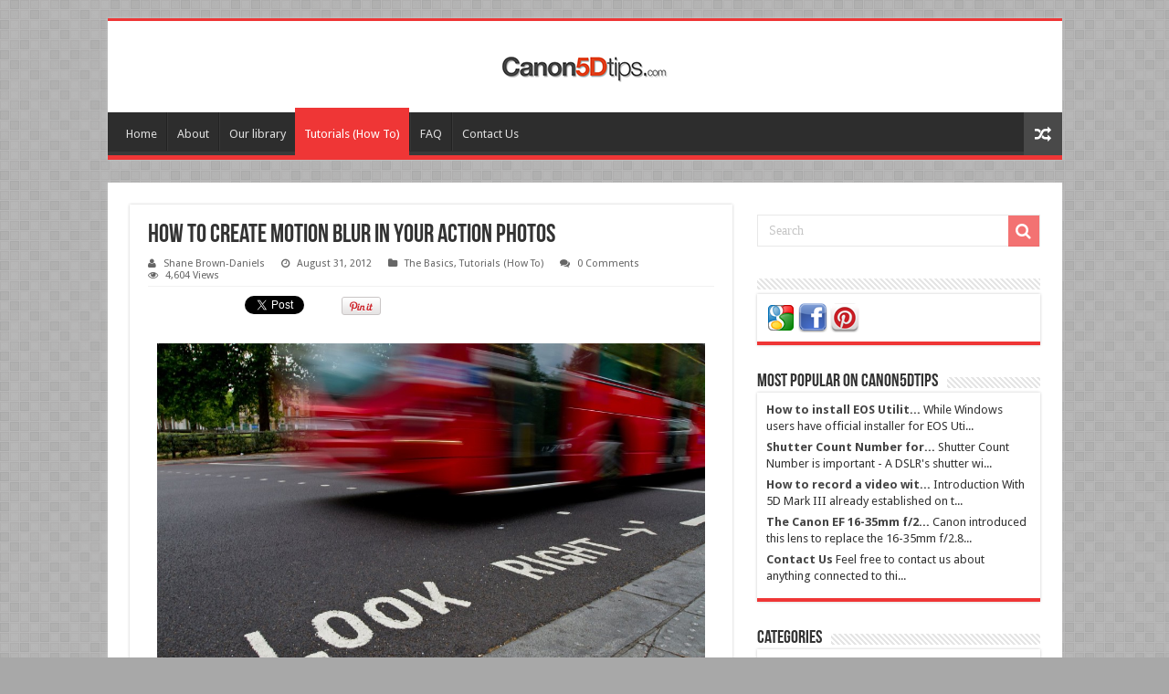

--- FILE ---
content_type: text/html; charset=utf-8
request_url: https://canon5dtips.com/the-basics/how-to-create-motion-blur-in-your-action-photos/
body_size: 20769
content:
<!DOCTYPE html><html lang="en-US" prefix="og: http://ogp.me/ns#" prefix="og: http://ogp.me/ns#"><head><meta charset="UTF-8"/>
<script>var __ezHttpConsent={setByCat:function(src,tagType,attributes,category,force,customSetScriptFn=null){var setScript=function(){if(force||window.ezTcfConsent[category]){if(typeof customSetScriptFn==='function'){customSetScriptFn();}else{var scriptElement=document.createElement(tagType);scriptElement.src=src;attributes.forEach(function(attr){for(var key in attr){if(attr.hasOwnProperty(key)){scriptElement.setAttribute(key,attr[key]);}}});var firstScript=document.getElementsByTagName(tagType)[0];firstScript.parentNode.insertBefore(scriptElement,firstScript);}}};if(force||(window.ezTcfConsent&&window.ezTcfConsent.loaded)){setScript();}else if(typeof getEzConsentData==="function"){getEzConsentData().then(function(ezTcfConsent){if(ezTcfConsent&&ezTcfConsent.loaded){setScript();}else{console.error("cannot get ez consent data");force=true;setScript();}});}else{force=true;setScript();console.error("getEzConsentData is not a function");}},};</script>
<script>var ezTcfConsent=window.ezTcfConsent?window.ezTcfConsent:{loaded:false,store_info:false,develop_and_improve_services:false,measure_ad_performance:false,measure_content_performance:false,select_basic_ads:false,create_ad_profile:false,select_personalized_ads:false,create_content_profile:false,select_personalized_content:false,understand_audiences:false,use_limited_data_to_select_content:false,};function getEzConsentData(){return new Promise(function(resolve){document.addEventListener("ezConsentEvent",function(event){var ezTcfConsent=event.detail.ezTcfConsent;resolve(ezTcfConsent);});});}</script>
<script>if(typeof _setEzCookies!=='function'){function _setEzCookies(ezConsentData){var cookies=window.ezCookieQueue;for(var i=0;i<cookies.length;i++){var cookie=cookies[i];if(ezConsentData&&ezConsentData.loaded&&ezConsentData[cookie.tcfCategory]){document.cookie=cookie.name+"="+cookie.value;}}}}
window.ezCookieQueue=window.ezCookieQueue||[];if(typeof addEzCookies!=='function'){function addEzCookies(arr){window.ezCookieQueue=[...window.ezCookieQueue,...arr];}}
addEzCookies([]);if(window.ezTcfConsent&&window.ezTcfConsent.loaded){_setEzCookies(window.ezTcfConsent);}else if(typeof getEzConsentData==="function"){getEzConsentData().then(function(ezTcfConsent){if(ezTcfConsent&&ezTcfConsent.loaded){_setEzCookies(window.ezTcfConsent);}else{console.error("cannot get ez consent data");_setEzCookies(window.ezTcfConsent);}});}else{console.error("getEzConsentData is not a function");_setEzCookies(window.ezTcfConsent);}</script>
<script data-ezscrex='false' data-cfasync='false' data-pagespeed-no-defer>var __ez=__ez||{};__ez.stms=Date.now();__ez.evt={};__ez.script={};__ez.ck=__ez.ck||{};__ez.template={};__ez.template.isOrig=true;__ez.queue=__ez.queue||function(){var e=0,i=0,t=[],n=!1,o=[],r=[],s=!0,a=function(e,i,n,o,r,s,a){var l=arguments.length>7&&void 0!==arguments[7]?arguments[7]:window,d=this;this.name=e,this.funcName=i,this.parameters=null===n?null:w(n)?n:[n],this.isBlock=o,this.blockedBy=r,this.deleteWhenComplete=s,this.isError=!1,this.isComplete=!1,this.isInitialized=!1,this.proceedIfError=a,this.fWindow=l,this.isTimeDelay=!1,this.process=function(){f("... func = "+e),d.isInitialized=!0,d.isComplete=!0,f("... func.apply: "+e);var i=d.funcName.split("."),n=null,o=this.fWindow||window;i.length>3||(n=3===i.length?o[i[0]][i[1]][i[2]]:2===i.length?o[i[0]][i[1]]:o[d.funcName]),null!=n&&n.apply(null,this.parameters),!0===d.deleteWhenComplete&&delete t[e],!0===d.isBlock&&(f("----- F'D: "+d.name),m())}},l=function(e,i,t,n,o,r,s){var a=arguments.length>7&&void 0!==arguments[7]?arguments[7]:window,l=this;this.name=e,this.path=i,this.async=o,this.defer=r,this.isBlock=t,this.blockedBy=n,this.isInitialized=!1,this.isError=!1,this.isComplete=!1,this.proceedIfError=s,this.fWindow=a,this.isTimeDelay=!1,this.isPath=function(e){return"/"===e[0]&&"/"!==e[1]},this.getSrc=function(e){return void 0!==window.__ezScriptHost&&this.isPath(e)&&"banger.js"!==this.name?window.__ezScriptHost+e:e},this.process=function(){l.isInitialized=!0,f("... file = "+e);var i=this.fWindow?this.fWindow.document:document,t=i.createElement("script");t.src=this.getSrc(this.path),!0===o?t.async=!0:!0===r&&(t.defer=!0),t.onerror=function(){var e={url:window.location.href,name:l.name,path:l.path,user_agent:window.navigator.userAgent};"undefined"!=typeof _ezaq&&(e.pageview_id=_ezaq.page_view_id);var i=encodeURIComponent(JSON.stringify(e)),t=new XMLHttpRequest;t.open("GET","//g.ezoic.net/ezqlog?d="+i,!0),t.send(),f("----- ERR'D: "+l.name),l.isError=!0,!0===l.isBlock&&m()},t.onreadystatechange=t.onload=function(){var e=t.readyState;f("----- F'D: "+l.name),e&&!/loaded|complete/.test(e)||(l.isComplete=!0,!0===l.isBlock&&m())},i.getElementsByTagName("head")[0].appendChild(t)}},d=function(e,i){this.name=e,this.path="",this.async=!1,this.defer=!1,this.isBlock=!1,this.blockedBy=[],this.isInitialized=!0,this.isError=!1,this.isComplete=i,this.proceedIfError=!1,this.isTimeDelay=!1,this.process=function(){}};function c(e,i,n,s,a,d,c,u,f){var m=new l(e,i,n,s,a,d,c,f);!0===u?o[e]=m:r[e]=m,t[e]=m,h(m)}function h(e){!0!==u(e)&&0!=s&&e.process()}function u(e){if(!0===e.isTimeDelay&&!1===n)return f(e.name+" blocked = TIME DELAY!"),!0;if(w(e.blockedBy))for(var i=0;i<e.blockedBy.length;i++){var o=e.blockedBy[i];if(!1===t.hasOwnProperty(o))return f(e.name+" blocked = "+o),!0;if(!0===e.proceedIfError&&!0===t[o].isError)return!1;if(!1===t[o].isComplete)return f(e.name+" blocked = "+o),!0}return!1}function f(e){var i=window.location.href,t=new RegExp("[?&]ezq=([^&#]*)","i").exec(i);"1"===(t?t[1]:null)&&console.debug(e)}function m(){++e>200||(f("let's go"),p(o),p(r))}function p(e){for(var i in e)if(!1!==e.hasOwnProperty(i)){var t=e[i];!0===t.isComplete||u(t)||!0===t.isInitialized||!0===t.isError?!0===t.isError?f(t.name+": error"):!0===t.isComplete?f(t.name+": complete already"):!0===t.isInitialized&&f(t.name+": initialized already"):t.process()}}function w(e){return"[object Array]"==Object.prototype.toString.call(e)}return window.addEventListener("load",(function(){setTimeout((function(){n=!0,f("TDELAY -----"),m()}),5e3)}),!1),{addFile:c,addFileOnce:function(e,i,n,o,r,s,a,l,d){t[e]||c(e,i,n,o,r,s,a,l,d)},addDelayFile:function(e,i){var n=new l(e,i,!1,[],!1,!1,!0);n.isTimeDelay=!0,f(e+" ...  FILE! TDELAY"),r[e]=n,t[e]=n,h(n)},addFunc:function(e,n,s,l,d,c,u,f,m,p){!0===c&&(e=e+"_"+i++);var w=new a(e,n,s,l,d,u,f,p);!0===m?o[e]=w:r[e]=w,t[e]=w,h(w)},addDelayFunc:function(e,i,n){var o=new a(e,i,n,!1,[],!0,!0);o.isTimeDelay=!0,f(e+" ...  FUNCTION! TDELAY"),r[e]=o,t[e]=o,h(o)},items:t,processAll:m,setallowLoad:function(e){s=e},markLoaded:function(e){if(e&&0!==e.length){if(e in t){var i=t[e];!0===i.isComplete?f(i.name+" "+e+": error loaded duplicate"):(i.isComplete=!0,i.isInitialized=!0)}else t[e]=new d(e,!0);f("markLoaded dummyfile: "+t[e].name)}},logWhatsBlocked:function(){for(var e in t)!1!==t.hasOwnProperty(e)&&u(t[e])}}}();__ez.evt.add=function(e,t,n){e.addEventListener?e.addEventListener(t,n,!1):e.attachEvent?e.attachEvent("on"+t,n):e["on"+t]=n()},__ez.evt.remove=function(e,t,n){e.removeEventListener?e.removeEventListener(t,n,!1):e.detachEvent?e.detachEvent("on"+t,n):delete e["on"+t]};__ez.script.add=function(e){var t=document.createElement("script");t.src=e,t.async=!0,t.type="text/javascript",document.getElementsByTagName("head")[0].appendChild(t)};__ez.dot=__ez.dot||{};__ez.queue.addFileOnce('/detroitchicago/boise.js', '//go.ezodn.com/detroitchicago/boise.js?gcb=195-9&cb=5', true, [], true, false, true, false);__ez.queue.addFileOnce('/parsonsmaize/abilene.js', '//go.ezodn.com/parsonsmaize/abilene.js?gcb=195-9&cb=e80eca0cdb', true, [], true, false, true, false);__ez.queue.addFileOnce('/parsonsmaize/mulvane.js', '//go.ezodn.com/parsonsmaize/mulvane.js?gcb=195-9&cb=e75e48eec0', true, ['/parsonsmaize/abilene.js'], true, false, true, false);__ez.queue.addFileOnce('/detroitchicago/birmingham.js', '//go.ezodn.com/detroitchicago/birmingham.js?gcb=195-9&cb=539c47377c', true, ['/parsonsmaize/abilene.js'], true, false, true, false);</script>
<script data-ezscrex="false" type="text/javascript" data-cfasync="false">window._ezaq = Object.assign({"ad_cache_level":0,"adpicker_placement_cnt":0,"ai_placeholder_cache_level":0,"ai_placeholder_placement_cnt":-1,"article_category":"The Basics","author":"shutterwords","domain":"canon5dtips.com","domain_id":6090,"ezcache_level":0,"ezcache_skip_code":0,"has_bad_image":0,"has_bad_words":0,"is_sitespeed":0,"lt_cache_level":0,"publish_date":"2012-08-30","response_size":68603,"response_size_orig":62784,"response_time_orig":0,"template_id":120,"url":"https://canon5dtips.com/the-basics/how-to-create-motion-blur-in-your-action-photos/","word_count":0,"worst_bad_word_level":0}, typeof window._ezaq !== "undefined" ? window._ezaq : {});__ez.queue.markLoaded('ezaqBaseReady');</script>
<script type='text/javascript' data-ezscrex='false' data-cfasync='false'>
window.ezAnalyticsStatic = true;
window._ez_send_requests_through_ezoic = true;window.ezWp = true;
function analyticsAddScript(script) {
	var ezDynamic = document.createElement('script');
	ezDynamic.type = 'text/javascript';
	ezDynamic.innerHTML = script;
	document.head.appendChild(ezDynamic);
}
function getCookiesWithPrefix() {
    var allCookies = document.cookie.split(';');
    var cookiesWithPrefix = {};

    for (var i = 0; i < allCookies.length; i++) {
        var cookie = allCookies[i].trim();

        for (var j = 0; j < arguments.length; j++) {
            var prefix = arguments[j];
            if (cookie.indexOf(prefix) === 0) {
                var cookieParts = cookie.split('=');
                var cookieName = cookieParts[0];
                var cookieValue = cookieParts.slice(1).join('=');
                cookiesWithPrefix[cookieName] = decodeURIComponent(cookieValue);
                break; // Once matched, no need to check other prefixes
            }
        }
    }

    return cookiesWithPrefix;
}
function productAnalytics() {
	var d = {"dhh":"//go.ezodn.com","pr":[6],"omd5":"dfc4e2a4f29eaeb1fafea0dfb98240d6","nar":"risk score"};
	d.u = _ezaq.url;
	d.p = _ezaq.page_view_id;
	d.v = _ezaq.visit_uuid;
	d.ab = _ezaq.ab_test_id;
	d.e = JSON.stringify(_ezaq);
	d.ref = document.referrer;
	d.c = getCookiesWithPrefix('active_template', 'ez', 'lp_');
	if(typeof ez_utmParams !== 'undefined') {
		d.utm = ez_utmParams;
	}

	var dataText = JSON.stringify(d);
	var xhr = new XMLHttpRequest();
	xhr.open('POST','//g.ezoic.net/ezais/analytics?cb=1', true);
	xhr.onload = function () {
		if (xhr.status!=200) {
            return;
		}

        if(document.readyState !== 'loading') {
            analyticsAddScript(xhr.response);
            return;
        }

        var eventFunc = function() {
            if(document.readyState === 'loading') {
                return;
            }
            document.removeEventListener('readystatechange', eventFunc, false);
            analyticsAddScript(xhr.response);
        };

        document.addEventListener('readystatechange', eventFunc, false);
	};
	xhr.setRequestHeader('Content-Type','text/plain');
	xhr.send(dataText);
}
__ez.queue.addFunc("productAnalytics", "productAnalytics", null, true, ['ezaqBaseReady'], false, false, false, true);
</script><base href="https://canon5dtips.com/the-basics/how-to-create-motion-blur-in-your-action-photos/"/>

<link rel="profile" href="https://gmpg.org/xfn/11" />
<link rel="pingback" href="https://canon5dtips.com/xmlrpc.php"/>
<title>How to create motion blur in your action photos - Canon5Dtips</title>
<meta property="og:title" content="How to create motion blur in your action photos"/>
<meta property="og:type" content="article"/>
<meta property="og:description" content="

Taking action photos can be exciting and can get your adrenaline pumping even when there is the ..."/>
<meta property="og:url" content="https://canon5dtips.com/the-basics/how-to-create-motion-blur-in-your-action-photos/"/>
<meta property="og:site_name" content="Canon5Dtips"/>

<!-- This site is optimized with the Yoast SEO plugin v6.3 - https://yoast.com/wordpress/plugins/seo/ -->
<link rel="canonical" href="https://canon5dtips.com/the-basics/how-to-create-motion-blur-in-your-action-photos/"/>
<meta property="og:locale" content="en_US"/>
<meta property="og:type" content="article"/>
<meta property="og:title" content="How to create motion blur in your action photos - Canon5Dtips"/>
<meta property="og:description" content="Taking action photos can be exciting and can get your adrenaline pumping even when there is the element of danger for you as a photographer. Not something that’s recommended – stay out of harm’s way! But nothing beats the thrill of capturing the moment of a Batter hitting a ball, a soccer player performing a ..."/>
<meta property="og:url" content="https://canon5dtips.com/the-basics/how-to-create-motion-blur-in-your-action-photos/"/>
<meta property="og:site_name" content="Canon5Dtips"/>
<meta property="article:author" content="shutterwords"/>
<meta property="article:tag" content="action photos"/>
<meta property="article:tag" content="motion blur"/>
<meta property="article:tag" content="panning"/>
<meta property="article:section" content="The Basics"/>
<meta property="article:published_time" content="2012-08-31T04:18:26+00:00"/>
<meta property="article:modified_time" content="2015-08-07T17:42:25+00:00"/>
<meta property="og:updated_time" content="2015-08-07T17:42:25+00:00"/>
<meta property="og:image" content="http://canon5dtips.com/wp-content/uploads/2012/08/IMG_21211.jpg"/>
<meta property="og:image" content="http://www.canon5dtips.com/wp-content/uploads/2012/08/IL-0620.jpg"/>
<meta property="og:image" content="http://www.canon5dtips.com/wp-content/uploads/2012/08/IMG_2122.jpg"/>
<meta property="og:image" content="http://www.canon5dtips.com/wp-content/uploads/2012/08/IMG_2121.jpg"/>
<script type="application/ld+json">{"@context":"http:\/\/schema.org","@type":"WebSite","@id":"#website","url":"https:\/\/canon5dtips.com\/","name":"Canon5Dtips","potentialAction":{"@type":"SearchAction","target":"https:\/\/canon5dtips.com\/?s={search_term_string}","query-input":"required name=search_term_string"}}</script>
<!-- / Yoast SEO plugin. -->

<link rel="dns-prefetch" href="//s0.wp.com"/>
<link rel="dns-prefetch" href="//secure.gravatar.com"/>
<link rel="dns-prefetch" href="//fonts.googleapis.com"/>
<link rel="dns-prefetch" href="//s.w.org"/>
<!-- This site uses the Google Analytics by MonsterInsights plugin v6.2.8 - Using Analytics tracking - https://www.monsterinsights.com/ -->
<script type="text/javascript" data-cfasync="false">
		var disableStr = 'ga-disable-UA-2269160-6';

	/* Function to detect opted out users */
	function __gaTrackerIsOptedOut() {
		return document.cookie.indexOf(disableStr + '=true') > -1;
	}

	/* Disable tracking if the opt-out cookie exists. */
	if ( __gaTrackerIsOptedOut() ) {
		window[disableStr] = true;
	}

	/* Opt-out function */
	function __gaTrackerOptout() {
	  document.cookie = disableStr + '=true; expires=Thu, 31 Dec 2099 23:59:59 UTC; path=/';
	  window[disableStr] = true;
	}
		(function(i,s,o,g,r,a,m){i['GoogleAnalyticsObject']=r;i[r]=i[r]||function(){
		(i[r].q=i[r].q||[]).push(arguments)},i[r].l=1*new Date();a=s.createElement(o),
		m=s.getElementsByTagName(o)[0];a.async=1;a.src=g;m.parentNode.insertBefore(a,m)
	})(window,document,'script','//www.google-analytics.com/analytics.js','__gaTracker');

	__gaTracker('create', 'UA-2269160-6', 'auto');
	__gaTracker('set', 'forceSSL', true);
	__gaTracker('send','pageview');
</script>
<!-- / Google Analytics by MonsterInsights -->
		<script type="text/javascript">
			window._wpemojiSettings = {"baseUrl":"https:\/\/s.w.org\/images\/core\/emoji\/11\/72x72\/","ext":".png","svgUrl":"https:\/\/s.w.org\/images\/core\/emoji\/11\/svg\/","svgExt":".svg","source":{"concatemoji":"https:\/\/canon5dtips.com\/wp-includes\/js\/wp-emoji-release.min.js"}};
			!function(e,a,t){var n,r,o,i=a.createElement("canvas"),p=i.getContext&&i.getContext("2d");function s(e,t){var a=String.fromCharCode;p.clearRect(0,0,i.width,i.height),p.fillText(a.apply(this,e),0,0);e=i.toDataURL();return p.clearRect(0,0,i.width,i.height),p.fillText(a.apply(this,t),0,0),e===i.toDataURL()}function c(e){var t=a.createElement("script");t.src=e,t.defer=t.type="text/javascript",a.getElementsByTagName("head")[0].appendChild(t)}for(o=Array("flag","emoji"),t.supports={everything:!0,everythingExceptFlag:!0},r=0;r<o.length;r++)t.supports[o[r]]=function(e){if(!p||!p.fillText)return!1;switch(p.textBaseline="top",p.font="600 32px Arial",e){case"flag":return s([55356,56826,55356,56819],[55356,56826,8203,55356,56819])?!1:!s([55356,57332,56128,56423,56128,56418,56128,56421,56128,56430,56128,56423,56128,56447],[55356,57332,8203,56128,56423,8203,56128,56418,8203,56128,56421,8203,56128,56430,8203,56128,56423,8203,56128,56447]);case"emoji":return!s([55358,56760,9792,65039],[55358,56760,8203,9792,65039])}return!1}(o[r]),t.supports.everything=t.supports.everything&&t.supports[o[r]],"flag"!==o[r]&&(t.supports.everythingExceptFlag=t.supports.everythingExceptFlag&&t.supports[o[r]]);t.supports.everythingExceptFlag=t.supports.everythingExceptFlag&&!t.supports.flag,t.DOMReady=!1,t.readyCallback=function(){t.DOMReady=!0},t.supports.everything||(n=function(){t.readyCallback()},a.addEventListener?(a.addEventListener("DOMContentLoaded",n,!1),e.addEventListener("load",n,!1)):(e.attachEvent("onload",n),a.attachEvent("onreadystatechange",function(){"complete"===a.readyState&&t.readyCallback()})),(n=t.source||{}).concatemoji?c(n.concatemoji):n.wpemoji&&n.twemoji&&(c(n.twemoji),c(n.wpemoji)))}(window,document,window._wpemojiSettings);
		</script>
		<style type="text/css">
img.wp-smiley,
img.emoji {
	display: inline !important;
	border: none !important;
	box-shadow: none !important;
	height: 1em !important;
	width: 1em !important;
	margin: 0 .07em !important;
	vertical-align: -0.1em !important;
	background: none !important;
	padding: 0 !important;
}
</style>
<link rel="stylesheet" id="colorbox-theme3-css" href="https://canon5dtips.com/wp-content/plugins/jquery-colorbox/themes/theme3/colorbox.css" type="text/css" media="screen"/>
<link rel="stylesheet" id="bk-loupe-plugin-css-css" href="https://canon5dtips.com/wp-content/plugins/bk-loupe/css/loupe.css" type="text/css" media="all"/>
<link rel="stylesheet" id="taqyeem-style-css" href="https://canon5dtips.com/wp-content/plugins/taqyeem/style.css" type="text/css" media="all"/>
<link rel="stylesheet" id="contact-form-7-css" href="https://canon5dtips.com/wp-content/plugins/contact-form-7/includes/css/styles.css" type="text/css" media="all"/>
<link rel="stylesheet" id="prlipro-post-css" href="https://canon5dtips.com/wp-content/plugins/prety-link/pro/css/prlipro-post.css" type="text/css" media="all"/>
<link rel="stylesheet" id="taqyeem-buttons-style-css" href="https://canon5dtips.com/wp-content/plugins/taqyeem-buttons/assets/style.css" type="text/css" media="all"/>
<link rel="stylesheet" id="wordpress-popular-posts-css-css" href="https://canon5dtips.com/wp-content/plugins/wordpress-popular-posts/public/css/wpp.css" type="text/css" media="all"/>
<link rel="stylesheet" id="tie-style-css" href="https://canon5dtips.com/wp-content/themes/sahifa2015/style.css" type="text/css" media="all"/>
<link rel="stylesheet" id="tie-ilightbox-skin-css" href="https://canon5dtips.com/wp-content/themes/sahifa2015/css/ilightbox/dark-skin/skin.css" type="text/css" media="all"/>
<link rel="stylesheet" id="Droid+Sans-css" href="https://fonts.googleapis.com/css?family=Droid+Sans%3Aregular%2C700&amp;subset=latin%2Clatin-ext" type="text/css" media="all"/>
<link rel="stylesheet" id="jetpack_css-css" href="https://canon5dtips.com/wp-content/plugins/jetpack/css/jetpack.css" type="text/css" media="all"/>
<script>if (document.location.protocol != "https:") {document.location = document.URL.replace(/^http:/i, "https:");}</script><script type="text/javascript" src="https://canon5dtips.com/wp-includes/js/jquery/jquery.js"></script>
<script type="text/javascript" src="https://canon5dtips.com/wp-includes/js/jquery/jquery-migrate.min.js"></script>
<script type="text/javascript">
/* <![CDATA[ */
var jQueryColorboxSettingsArray = {"jQueryColorboxVersion":"4.6.2","colorboxInline":"false","colorboxIframe":"false","colorboxGroupId":"","colorboxTitle":"","colorboxWidth":"false","colorboxHeight":"false","colorboxMaxWidth":"false","colorboxMaxHeight":"false","colorboxSlideshow":"false","colorboxSlideshowAuto":"false","colorboxScalePhotos":"true","colorboxPreloading":"true","colorboxOverlayClose":"true","colorboxLoop":"true","colorboxEscKey":"true","colorboxArrowKey":"true","colorboxScrolling":"true","colorboxOpacity":"0.85","colorboxTransition":"fade","colorboxSpeed":"350","colorboxSlideshowSpeed":"3000","colorboxClose":"close","colorboxNext":"next","colorboxPrevious":"previous","colorboxSlideshowStart":"start slideshow","colorboxSlideshowStop":"stop slideshow","colorboxCurrent":"{current} of {total} images","colorboxXhrError":"This content failed to load.","colorboxImgError":"This image failed to load.","colorboxImageMaxWidth":"95%","colorboxImageMaxHeight":"95%","colorboxImageHeight":"false","colorboxImageWidth":"false","colorboxLinkHeight":"false","colorboxLinkWidth":"false","colorboxInitialHeight":"100","colorboxInitialWidth":"300","autoColorboxJavaScript":"","autoHideFlash":"","autoColorbox":"true","autoColorboxGalleries":"","addZoomOverlay":"","useGoogleJQuery":"","colorboxAddClassToLinks":""};
/* ]]> */
</script>
<script type="text/javascript" src="https://canon5dtips.com/wp-content/plugins/jquery-colorbox/js/jquery.colorbox-min.js"></script>
<script type="text/javascript" src="https://canon5dtips.com/wp-content/plugins/jquery-colorbox/js/jquery-colorbox-wrapper-min.js"></script>
<script type="text/javascript" src="https://canon5dtips.com/wp-content/plugins/taqyeem/js/tie.js"></script>
<script type="text/javascript">
/* <![CDATA[ */
var monsterinsights_frontend = {"js_events_tracking":"true","is_debug_mode":"false","download_extensions":"doc,exe,js,pdf,ppt,tgz,zip,xls","inbound_paths":"","home_url":"https:\/\/canon5dtips.com","track_download_as":"event","internal_label":"int","hash_tracking":"false"};
/* ]]> */
</script>
<script type="text/javascript" src="https://canon5dtips.com/wp-content/plugins/google-analytics-for-wordpress/assets/js/frontend.min.js"></script>
<script type="text/javascript">
/* <![CDATA[ */
var wpp_params = {"sampling_active":"","sampling_rate":"100","ajax_url":"https:\/\/canon5dtips.com\/wp-admin\/admin-ajax.php","action":"update_views_ajax","ID":"7206","token":"b285fe2677"};
/* ]]> */
</script>
<script type="text/javascript" src="https://canon5dtips.com/wp-content/plugins/wordpress-popular-posts/public/js/wpp.js"></script>
<script type="text/javascript">
/* <![CDATA[ */
var tieViewsCacheL10n = {"admin_ajax_url":"https:\/\/canon5dtips.com\/wp-admin\/admin-ajax.php","post_id":"7206"};
/* ]]> */
</script>
<script type="text/javascript" src="https://canon5dtips.com/wp-content/themes/sahifa2015/js/postviews-cache.js"></script>
<link rel="https://api.w.org/" href="https://canon5dtips.com/wp-json/"/>
<link rel="alternate" type="application/json+oembed" href="https://canon5dtips.com/wp-json/oembed/1.0/embed?url=https%3A%2F%2Fcanon5dtips.com%2Fthe-basics%2Fhow-to-create-motion-blur-in-your-action-photos%2F"/>
<link rel="alternate" type="text/xml+oembed" href="https://canon5dtips.com/wp-json/oembed/1.0/embed?url=https%3A%2F%2Fcanon5dtips.com%2Fthe-basics%2Fhow-to-create-motion-blur-in-your-action-photos%2F&amp;format=xml"/>
      <link rel="shorturl" href="https://canon5dtips.com/dz78"/>
    <script type="text/javascript">
/* <![CDATA[ */
var taqyeem = {"ajaxurl":"https://canon5dtips.com/wp-admin/admin-ajax.php" , "your_rating":"Your Rating:"};
/* ]]> */
</script>
<style type="text/css" media="screen"> 

</style> 
<style>a.pmlc-linked-keyword{}</style>

<link rel="dns-prefetch" href="//v0.wordpress.com"/>
<link rel="shortcut icon" href="https://www.canon5dtips.com/wp-content/uploads/2014/01/favicon1.ico" title="Favicon" />	
<!--[if IE]>
<script type="text/javascript">jQuery(document).ready(function (){ jQuery(".menu-item").has("ul").children("a").attr("aria-haspopup", "true");});</script>
<![endif]-->	
<!--[if lt IE 9]>
<script src="https://canon5dtips.com/wp-content/themes/sahifa2015/js/html5.js"></script>
<script src="https://canon5dtips.com/wp-content/themes/sahifa2015/js/selectivizr-min.js"></script>
<![endif]-->
<!--[if IE 9]>
<link rel="stylesheet" type="text/css" media="all" href="https://canon5dtips.com/wp-content/themes/sahifa2015/css/ie9.css" />
<![endif]-->
<!--[if IE 8]>
<link rel="stylesheet" type="text/css" media="all" href="https://canon5dtips.com/wp-content/themes/sahifa2015/css/ie8.css" />
<![endif]-->
<!--[if IE 7]>
<link rel="stylesheet" type="text/css" media="all" href="https://canon5dtips.com/wp-content/themes/sahifa2015/css/ie7.css" />
<![endif]-->


<meta name="viewport" content="width=device-width, initial-scale=1.0"/>
<link rel="apple-touch-icon-precomposed" sizes="144x144" href="https://www.canon5dtips.com/wp-content/uploads/2014/01/Icon-72@2x1.png" />
<link rel="apple-touch-icon-precomposed" sizes="72x72" href="https://www.canon5dtips.com/wp-content/uploads/2014/01/Icon-721.png" />
<link rel="apple-touch-icon-precomposed" href="https://www.canon5dtips.com/wp-content/uploads/2014/01/Icon1.png" />



<style type="text/css" media="screen"> 

::-webkit-scrollbar {
	width: 8px;
	height:8px;
}

#main-nav,
.cat-box-content,
#sidebar .widget-container,
.post-listing,
#commentform {
	border-bottom-color: #ef3636;
}
	
.search-block .search-button,
#topcontrol,
#main-nav ul li.current-menu-item a,
#main-nav ul li.current-menu-item a:hover,
#main-nav ul li.current_page_parent a,
#main-nav ul li.current_page_parent a:hover,
#main-nav ul li.current-menu-parent a,
#main-nav ul li.current-menu-parent a:hover,
#main-nav ul li.current-page-ancestor a,
#main-nav ul li.current-page-ancestor a:hover,
.pagination span.current,
.share-post span.share-text,
.flex-control-paging li a.flex-active,
.ei-slider-thumbs li.ei-slider-element,
.review-percentage .review-item span span,
.review-final-score,
.button,
a.button,
a.more-link,
#main-content input[type="submit"],
.form-submit #submit,
#login-form .login-button,
.widget-feedburner .feedburner-subscribe,
input[type="submit"],
#buddypress button,
#buddypress a.button,
#buddypress input[type=submit],
#buddypress input[type=reset],
#buddypress ul.button-nav li a,
#buddypress div.generic-button a,
#buddypress .comment-reply-link,
#buddypress div.item-list-tabs ul li a span,
#buddypress div.item-list-tabs ul li.selected a,
#buddypress div.item-list-tabs ul li.current a,
#buddypress #members-directory-form div.item-list-tabs ul li.selected span,
#members-list-options a.selected,
#groups-list-options a.selected,
body.dark-skin #buddypress div.item-list-tabs ul li a span,
body.dark-skin #buddypress div.item-list-tabs ul li.selected a,
body.dark-skin #buddypress div.item-list-tabs ul li.current a,
body.dark-skin #members-list-options a.selected,
body.dark-skin #groups-list-options a.selected,
.search-block-large .search-button,
#featured-posts .flex-next:hover,
#featured-posts .flex-prev:hover,
a.tie-cart span.shooping-count,
.woocommerce span.onsale,
.woocommerce-page span.onsale ,
.woocommerce .widget_price_filter .ui-slider .ui-slider-handle,
.woocommerce-page .widget_price_filter .ui-slider .ui-slider-handle,
#check-also-close,
a.post-slideshow-next,
a.post-slideshow-prev,
.widget_price_filter .ui-slider .ui-slider-handle,
.quantity .minus:hover,
.quantity .plus:hover,
.mejs-container .mejs-controls .mejs-time-rail .mejs-time-current,
#reading-position-indicator  {
	background-color:#ef3636;
}

::-webkit-scrollbar-thumb{
	background-color:#ef3636 !important;
}
	
#theme-footer,
#theme-header,
.top-nav ul li.current-menu-item:before,
#main-nav .menu-sub-content ,
#main-nav ul ul,
#check-also-box { 
	border-top-color: #ef3636;
}
	
.search-block:after {
	border-right-color:#ef3636;
}

body.rtl .search-block:after {
	border-left-color:#ef3636;
}

#main-nav ul > li.menu-item-has-children:hover > a:after,
#main-nav ul > li.mega-menu:hover > a:after {
	border-color:transparent transparent #ef3636;
}
	
.widget.timeline-posts li a:hover,
.widget.timeline-posts li a:hover span.tie-date {
	color: #ef3636;
}

.widget.timeline-posts li a:hover span.tie-date:before {
	background: #ef3636;
	border-color: #ef3636;
}

#order_review,
#order_review_heading {
	border-color: #ef3636;
}


body{
	background-color:#a8a8a8 !important; 
				}
	
a {
	color: #444444;
}
		
a:hover {
	color: #0c96f2;
}
		
body.single .post .entry a, body.page .post .entry a {
	color: #870000;
}
		
body.single .post .entry a:hover, body.page .post .entry a:hover {
	color: #00caf7;
}
		
.wide-box li { height: 90px; }
.entry p { font-size: 13px; }
h3.post-box-title { font-size: 13px; }
ul.wpp-list li { background-image: none; padding-left: 0; }
p.post-meta { color: #666; }
p.post-meta a { color: #666;}
.item-list p.post-meta { margin: 5px 0 15px; font-size: 12px;}
.recent-box .item-list { overflow: hidden; padding: 10px 0 20px; }
a.more-link { display: block; font-weight: 400; padding-top: 5px; text-align: right; }
.entry p { padding: 5px 0; }
h2.post-box-title { font-size: 22px; }
ul.wpp-list li img { margin: 0 10px 0 0; }
.wpp-post-title { font-weight: 700 }
p.post-meta span { margin-right: 7px; }
a:hover { color: #EF3636 }
.nrelate_default .nr_title { font-size: 16px; font-weight: 700; margin-bottom: 20px; margin-top: 50px; }
.nr_post_title { color: #333; }
.nr_inner a { padding: 5px 16px !important; }

.zebra tbody tr td {
      background-color: #fafafa;
}

.zebra tbody tr.odd  td {
      background-color: #f8f8f8;
}

.zebra tbody td.odd {
      background-color: #f8f8f8;
}

.zebra tbody td.green {
      background-color: #f6fcf6;
}

.zebra tbody td.red {
      background-color: #fcf6f6;
}

.content-cloud {
    background: none repeat scroll 0 0 #E4F2FD;
    border: 1px solid #D3E7F8;
    border-radius: 11px;
	-webkit-border-radius: 11px;
	-moz-border-radius: 11px;
	-khtml-border-radius: 11px;
    display: inline;
    float: right;
    font-size: 16px;
    margin: 0 10px 4px 8px;
    max-width: 200px;
    padding: 10px 10px 0;
}

.content-cloud h3{
	font-size: 15px !important;
	margin-bottom: 7px !important;
}

.content-cloud ul {
    list-style-type: none !important;
    margin-bottom: 10px !important;
    margin-left: 0 !important;
	margin-top: 0px !important;
}

.content-cloud li {
	list-style-type: none !important;
    font-size: 11px !important;
    line-height: 1.5em !important;
	margin: 0 0 0 7px !important;
}

.content-cloud img{
	background: none !important;
	border: none;
}

.entry table { background-color: #fafafa; }

.entry table tr th, .entry table tr td {
border-left: 1px solid #dfdfdf;
}
 .entry table tr th:first-child, .entry table tr td:first-child {
border-left: none;
}
/* Minimal css for clickable pure CSS collapsible tree menu */
/* As specific as possible to prevent interference with other code */

#menutree li {
   list-style: none;          /* all list item li dots invisible */
         }

   li .menu_label + input[type=checkbox] {
      opacity: 0;             /* checkboxes invisible and use no space */
     }                        /* display: none; is better but fails in ie8 */

    li .menu_label {
      cursor: pointer;        /* cursor changes when you mouse over this class */
    }                         /* could add the many user-select: none; commands here */

      li .menu_label + input[type=checkbox] + ol > li
         {
            display: none;         /* prevents sublists below unchecked labels from displaying */
         }

      li .menu_label + input[type=checkbox]:checked + ol > li
         {
           display: block;         /* display submenu on click */
         }

</style> 

		<script type="text/javascript">
			/* <![CDATA[ */
				var sf_position = '0';
				var sf_templates = "<a href=\"{search_url_escaped}\">View All Results<\/a>";
				var sf_input = '.search-live';
				jQuery(document).ready(function(){
					jQuery(sf_input).ajaxyLiveSearch({"expand":false,"searchUrl":"https:\/\/canon5dtips.com\/?s=%s","text":"Search","delay":500,"iwidth":180,"width":315,"ajaxUrl":"https:\/\/canon5dtips.com\/wp-admin\/admin-ajax.php","rtl":0});
					jQuery(".live-search_ajaxy-selective-input").keyup(function() {
						var width = jQuery(this).val().length * 8;
						if(width < 50) {
							width = 50;
						}
						jQuery(this).width(width);
					});
					jQuery(".live-search_ajaxy-selective-search").click(function() {
						jQuery(this).find(".live-search_ajaxy-selective-input").focus();
					});
					jQuery(".live-search_ajaxy-selective-close").click(function() {
						jQuery(this).parent().remove();
					});
				});
			/* ]]> */
		</script>
		<script type='text/javascript'>
var ezoTemplate = 'old_site_noads';
var ezouid = '1';
var ezoFormfactor = '1';
</script><script data-ezscrex="false" type='text/javascript'>
var soc_app_id = '0';
var did = 6090;
var ezdomain = 'canon5dtips.com';
var ezoicSearchable = 1;
</script></head>
<body id="top" class="post-template-default single single-post postid-7206 single-format-standard lazy-enabled">

<div class="wrapper-outer">

	<div class="background-cover"></div>

	<aside id="slide-out">
	
			<div class="search-mobile">
			<form method="get" id="searchform-mobile" action="https://canon5dtips.com/">
				<button class="search-button" type="submit" value="Search"><i class="fa fa-search"></i></button>	
				<input type="text" id="s-mobile" name="s" value="Search" onfocus="if (this.value == &#39;Search&#39;) {this.value = &#39;&#39;;}" onblur="if (this.value == &#39;&#39;) {this.value = &#39;Search&#39;;}"/>
			</form>
		</div><!-- .search-mobile /-->
		
			<div class="social-icons">
		<a class="ttip-none" title="Rss" href="https://canon5dtips.com/feed/" target="_blank"><i class="fa fa-rss"></i></a><a class="ttip-none" title="Google+" href="https://plus.google.com/108662996638203234674/videos" target="_blank"><i class="fa fa-google-plus"></i></a><a class="ttip-none" title="Facebook" href="https://www.facebook.com/Canon5Dtips" target="_blank"><i class="fa fa-facebook"></i></a><a class="ttip-none" title="Twitter" href="https://twitter.com/canon5dtips" target="_blank"><i class="fa fa-twitter"></i></a><a class="ttip-none" title="Pinterest" href="https://www.pinterest.com/canon5dtips/" target="_blank"><i class="fa fa-pinterest"></i></a><a class="ttip-none" title="Youtube" href="https://www.youtube.com/user/KovaZag" target="_blank"><i class="fa fa-youtube"></i></a><a class="ttip-none" title="StumbleUpon" href="http://www.stumbleupon.com/stumbler/Canon5Dtips" target="_blank"><i class="fa fa-stumbleupon"></i></a>		
			</div>

		
		<div id="mobile-menu"></div>
	</aside><!-- #slide-out /-->

		<div id="wrapper" class="boxed">
		<div class="inner-wrapper">

		<header id="theme-header" class="theme-header center-logo">
			
		<div class="header-content">
		
					<a id="slide-out-open" class="slide-out-open" href="#"><span></span></a>
				
			<div class="logo">
			<h2>								<a title="Canon5Dtips" href="https://canon5dtips.com/">
					<img src="http://www.canon5dtips.com/wp-content/uploads/2014/09/logo-small-main.png" alt="Canon5Dtips"/><strong>Canon5Dtips Photography is more than words.</strong>
				</a>
			</h2>			</div><!-- .logo /-->
						<div class="clear"></div>
			
		</div>	
													<nav id="main-nav">
				<div class="container">
				
				
					<div class="main-menu"><ul id="menu-main-menu" class="menu"><li id="menu-item-9022" class="menu-item menu-item-type-custom menu-item-object-custom menu-item-9022"><a href="http://www.canon5dtips.com">Home</a></li>
<li id="menu-item-9021" class="menu-item menu-item-type-post_type menu-item-object-page menu-item-9021"><a href="https://canon5dtips.com/about/">About</a></li>
<li id="menu-item-9020" class="menu-item menu-item-type-post_type menu-item-object-page menu-item-9020"><a href="https://canon5dtips.com/my-library/">Our library</a></li>
<li id="menu-item-9023" class="menu-item menu-item-type-taxonomy menu-item-object-category current-post-ancestor current-menu-parent current-post-parent menu-item-9023"><a href="https://canon5dtips.com/category/photo-and-camera-software/tutorials-how-to/">Tutorials (How To)</a></li>
<li id="menu-item-9018" class="menu-item menu-item-type-post_type menu-item-object-page menu-item-9018"><a href="https://canon5dtips.com/faq/">FAQ</a></li>
<li id="menu-item-9019" class="menu-item menu-item-type-post_type menu-item-object-page menu-item-9019"><a href="https://canon5dtips.com/contact-us/">Contact Us</a></li>
</ul></div>										<a href="https://canon5dtips.com/?tierand=1" class="random-article ttip" title="Random Article"><i class="fa fa-random"></i></a>
					
					
				</div>
			</nav><!-- .main-nav /-->
					</header><!-- #header /-->
	
		
	
	
	<div id="main-content" class="container">
			
		
	
	
		
	<div class="content">
	
				
		
					
				
						
		<article class="post-listing post-7206 post type-post status-publish format-standard hentry category-the-basics category-tutorials-how-to tag-action-photos tag-motion-blur tag-panning" id="the-post">
			
			<div class="post-inner">
			
							<h1 class="name post-title entry-title" itemprop="itemReviewed" itemscope="" itemtype="http://schema.org/Thing"><span itemprop="name">How to create motion blur in your action photos</span></h1>

						
<p class="post-meta">
		
	<span class="post-meta-author"><i class="fa fa-user"></i><a href="https://canon5dtips.com/author/browndaniels/" title="">Shane Brown-Daniels </a></span>
	
		
	<span class="tie-date"><i class="fa fa-clock-o"></i>August 31, 2012</span>	
	<span class="post-cats"><i class="fa fa-folder"></i><a href="https://canon5dtips.com/category/the-basics/" rel="category tag">The Basics</a>, <a href="https://canon5dtips.com/category/photo-and-camera-software/tutorials-how-to/" rel="category tag">Tutorials (How To)</a></span>
	
	<span class="post-comments"><i class="fa fa-comments"></i><a href="https://canon5dtips.com/the-basics/how-to-create-motion-blur-in-your-action-photos/#respond"><span class="dsq-postid" data-dsqidentifier="7206 http://www.canon5dtips.com/?p=7206">Leave a comment</span></a></span>
<span class="post-views"><i class="fa fa-eye"></i>4,604 Views</span> </p>
<div class="clear"></div>
			
				<div class="entry">
					<div class="share-post">
	<span class="share-text">Share</span>
	
		<script>
	window.___gcfg = {lang: 'en-US'};
	(function(w, d, s) {
	  function go(){
		var js, fjs = d.getElementsByTagName(s)[0], load = function(url, id) {
		  if (d.getElementById(id)) {return;}
		  js = d.createElement(s); js.src = url; js.id = id;
		  fjs.parentNode.insertBefore(js, fjs);
		};
		load('//connect.facebook.net/en/all.js#xfbml=1', 'fbjssdk');
		load('https://apis.google.com/js/plusone.js', 'gplus1js');
		load('//platform.twitter.com/widgets.js', 'tweetjs');
	  }
	  if (w.addEventListener) { w.addEventListener("load", go, false); }
	  else if (w.attachEvent) { w.attachEvent("onload",go); }
	}(window, document, 'script'));
	</script>
	<ul class="normal-social">	
			<li>
			<div class="fb-like" data-href="https://canon5dtips.com/the-basics/how-to-create-motion-blur-in-your-action-photos/" data-send="false" data-layout="button_count" data-width="90" data-show-faces="false"></div>
		</li>
		
			<li><a href="https://twitter.com/share" class="twitter-share-button" data-url="https://canon5dtips.com/the-basics/how-to-create-motion-blur-in-your-action-photos/" data-text="How to create motion blur in your action photos" data-via="" data-lang="en">tweet</a></li>
				<li style="width:80px;"><div class="g-plusone" data-size="medium" data-href="https://canon5dtips.com/the-basics/how-to-create-motion-blur-in-your-action-photos/"></div></li>
				<li><su:badge layout="2" location="https://canon5dtips.com/the-basics/how-to-create-motion-blur-in-your-action-photos/"></su:badge>
			<script type="text/javascript">
				(function() {
					var li = document.createElement('script'); li.type = 'text/javascript'; li.async = true;
					li.src = ('https:' == document.location.protocol ? 'https:' : 'http:') + '//platform.stumbleupon.com/1/widgets.js';
					var s = document.getElementsByTagName('script')[0]; s.parentNode.insertBefore(li, s);
				})();
			</script>
		</li>
					<li style="width:80px;"><script type="text/javascript" src="https://assets.pinterest.com/js/pinit.js"></script><a href="https://pinterest.com/pin/create/button/?url=https://canon5dtips.com/the-basics/how-to-create-motion-blur-in-your-action-photos/&amp;media=" class="pin-it-button" count-layout="horizontal"><img border="0" src="https://assets.pinterest.com/images/PinExt.png" title="Pin It"/></a></li>
		</ul>
		<div class="clear"></div>
</div> <!-- .share-post -->





					
					<p><img class="  aligncenter wp-image-9227 colorbox-7206" title="IMG_9645" src="https://canon5dtips.com/wp-content/uploads/2012/08/IMG_21211.jpg" alt="" width="600" height="400" srcset="https://canon5dtips.com/wp-content/uploads/2012/08/IMG_21211.jpg 1600w, https://canon5dtips.com/wp-content/uploads/2012/08/IMG_21211-150x100.jpg 150w, https://canon5dtips.com/wp-content/uploads/2012/08/IMG_21211-300x200.jpg 300w, https://canon5dtips.com/wp-content/uploads/2012/08/IMG_21211-1024x683.jpg 1024w" sizes="(max-width: 600px) 100vw, 600px" /></p>
<p>Taking action photos can be exciting and can get your adrenaline pumping even when there is the element of danger for you as a photographer. Not something that’s recommended – stay out of harm’s way! But nothing beats the thrill of capturing the moment of a Batter hitting a ball, a soccer player performing a bicycle kick, an Evolution XI skidding around a corner or a 3-year-old running at full speed in the backyard. There’s an art to every form of photography, and so it is for taking action shots.</p>
<h3><strong>Isn’t a sharp photograph effective enough?</strong></h3>
<p>The basic aim is to capture a sharp photograph of your subject, and to do that you may need to use a high shutter speed to avoid your subject being blurred.</p>
<figure id="attachment_8101" style="width: 600px" class="wp-caption aligncenter"><a href="http://www.canon5dtips.com/wp-content/uploads/2012/08/IL-0620.jpg"><img class=" wp-image-8101  colorbox-7206" title="IL-0620" src="http://www.canon5dtips.com/wp-content/uploads/2012/08/IL-0620.jpg" alt="" width="600" height="400" srcset="https://canon5dtips.com/wp-content/uploads/2012/08/IL-0620.jpg 1600w, https://canon5dtips.com/wp-content/uploads/2012/08/IL-0620-150x100.jpg 150w, https://canon5dtips.com/wp-content/uploads/2012/08/IL-0620-300x200.jpg 300w, https://canon5dtips.com/wp-content/uploads/2012/08/IL-0620-1024x682.jpg 1024w" sizes="(max-width: 600px) 100vw, 600px"/></a><figcaption class="wp-caption-text">The action is frozen in this scene by use of a high shutter speed.</figcaption></figure>
<p>Compact cameras typically have a sports mode, and on a D-SLR you can take control over shutter speed by using either <strong>Shutter Priority [S] / [Tv] (Time Value) mode</strong> or <strong>Manual [M] mode</strong> to set the shutter speed at a reasonable number to capture a sharp yet well exposed photograph. Your photograph may come out just as you intend: <em>sharp, well-exposed and even well framed</em>, but the only problem is that the image may appear static and somewhat lifeless.  There’s no sense of motion, and you may feel as if something is lacking. Not to say that all photographs may lack because the action is frozen, but for certain scenes the fascination of viewers will be enhanced if you compose photographs with motion blur. Photos composed in this way may almost give you an impression as if you are actually living  in the moment when it all happened.</p>
<h3><strong>The Panning Technique</strong></h3>
<p>There’s a technique used by Sports photographers called <strong>panning</strong>. The principle is simple; requires some amount of practice, but once you get it right you’ll start producing photos with your moving subject(s) reasonably sharp while every static element in your photo having motion blur.</p>
<h5>D-SLR Set-up</h5>
<p>For your D-SLR set-up, you’ll need to change your dial to <strong>[Tv] mode</strong>, and change your shutter speed number to about 1/60 (which means a 60<sup>th</sup> of a second) for starters. You may need to increase or decrease depending on the situation. Once you’re in [Tv] mode, your D-SLR will automatically set the aperture value (i.e. f-number) to compensate for the shutter speed you’ve set in order to properly expose the scene you’re aiming at. <strong>AI SERVO mode</strong> is a specially designed focusing mode for moving subjects, and it is a good selection to make as well. Also it’s a good move to use <strong>continuous shooting (burst) mode</strong>, so that you can take multiple images within a single second.</p>
<h5>Getting the shots</h5>
<p>The usual way to take a photograph is to hold your camera steady and press the shutter release button as you try to avoid any evidence of camera shake. With panning, it’s the opposite! This is one technique that definitely goes <em>‘against the grain’</em> of ‘orthodox photography’. What you’ll need to do is to follow your moving subject and then click away. <em>Try to do this smoothly, keeping your camera parallel to the line of motion of your subject.</em>  When you do this, you’re matching the speed of your panning with the speed of your subject so as to capture decent sharp images of your subject. There’s no care for how everything else may look, because everything else will be blurred — the effect you want. It’s this blur that creates the feeling of motion in your action photographs.</p>
<figure id="attachment_8104" style="width: 600px" class="wp-caption aligncenter"><a href="http://www.canon5dtips.com/wp-content/uploads/2012/08/IMG_2122.jpg"><img class=" wp-image-8104  colorbox-7206" title="IMG_2122" src="http://www.canon5dtips.com/wp-content/uploads/2012/08/IMG_2122.jpg" alt="" width="600" height="400" srcset="https://canon5dtips.com/wp-content/uploads/2012/08/IMG_2122.jpg 1600w, https://canon5dtips.com/wp-content/uploads/2012/08/IMG_2122-150x100.jpg 150w, https://canon5dtips.com/wp-content/uploads/2012/08/IMG_2122-300x200.jpg 300w, https://canon5dtips.com/wp-content/uploads/2012/08/IMG_2122-1024x682.jpg 1024w" sizes="(max-width: 600px) 100vw, 600px"/></a><figcaption class="wp-caption-text">An image of a bus taken using the Panning technique.</figcaption></figure>
<h3><strong>Practice for perfection sake</strong></h3>
<p>You can also take photographs the typical way using slow shutter speeds. In this case, the subject may be massively blurred, likened to a blurred image of a super hero flying through a well-known city while everything else that is static remains sharp.</p>
<figure id="attachment_8103" style="width: 600px" class="wp-caption aligncenter"><a href="http://www.canon5dtips.com/wp-content/uploads/2012/08/IMG_2121.jpg"><img class=" wp-image-8103  colorbox-7206" title="IMG_2121" src="http://www.canon5dtips.com/wp-content/uploads/2012/08/IMG_2121.jpg" alt="" width="600" height="400" srcset="https://canon5dtips.com/wp-content/uploads/2012/08/IMG_2121.jpg 1600w, https://canon5dtips.com/wp-content/uploads/2012/08/IMG_2121-150x100.jpg 150w, https://canon5dtips.com/wp-content/uploads/2012/08/IMG_2121-300x200.jpg 300w, https://canon5dtips.com/wp-content/uploads/2012/08/IMG_2121-1024x682.jpg 1024w" sizes="(max-width: 600px) 100vw, 600px"/></a><figcaption class="wp-caption-text">An image of a bus taken using slow shutter speed. The Panning technique was not used.</figcaption></figure>
<p>But the <span style="text-decoration: underline;">panning technique is one that is highly recommended for action shots</span>, and needs to be practiced for perfection sake. As said before, the technique is simple, may require a little <em>trial and error</em> as you may need to adjust shutter speed settings, but once you experiment and practice you’ll get some awesome action shots with relatively sharp subjects and blurred everything-else.</p>
<div class="su-note" style="border-color:#dcdcdc;border-radius:3px;-moz-border-radius:3px;-webkit-border-radius:3px;"><div class="su-note-inner su-clearfix" style="background-color:#F5F5F5;border-color:#fdfdfd;color:#333333;border-radius:3px;-moz-border-radius:3px;-webkit-border-radius:3px;">
<h3>In Summary…</h3>
<ol>
<li>Set your D-SLR to Shutter Priority mode, starting at about 1/60th of a second. (There’s always room for adjustments)</li>
<li>Additionally set <span style="text-decoration: underline;">focusing mode</span> to AI Servo, and <span style="text-decoration: underline;">shooting mode</span> to continuous.</li>
<li>Use the<em> panning technique</em> as you follow your subject with your camera taking shots throughout.</li></ol></div></div>

										
									</div><!-- .entry /-->
				<span style="display:none"><a href="https://canon5dtips.com/tag/action-photos/" rel="tag">action photos</a> <a href="https://canon5dtips.com/tag/motion-blur/" rel="tag">motion blur</a> <a href="https://canon5dtips.com/tag/panning/" rel="tag">panning</a></span>				<span style="display:none" class="updated">2012-08-31</span>
								<div style="display:none" class="vcard author" itemprop="author" itemscope="" itemtype="http://schema.org/Person"><strong class="fn" itemprop="name"><a href="https://canon5dtips.com/author/browndaniels/" title="Posts by Shane Brown-Daniels" rel="author">Shane Brown-Daniels</a></strong></div>
								
				<div class="share-post">
	<span class="share-text">Share</span>
	
		<script>
	window.___gcfg = {lang: 'en-US'};
	(function(w, d, s) {
	  function go(){
		var js, fjs = d.getElementsByTagName(s)[0], load = function(url, id) {
		  if (d.getElementById(id)) {return;}
		  js = d.createElement(s); js.src = url; js.id = id;
		  fjs.parentNode.insertBefore(js, fjs);
		};
		load('//connect.facebook.net/en/all.js#xfbml=1', 'fbjssdk');
		load('https://apis.google.com/js/plusone.js', 'gplus1js');
		load('//platform.twitter.com/widgets.js', 'tweetjs');
	  }
	  if (w.addEventListener) { w.addEventListener("load", go, false); }
	  else if (w.attachEvent) { w.attachEvent("onload",go); }
	}(window, document, 'script'));
	</script>
	<ul class="normal-social">	
			<li>
			<div class="fb-like" data-href="https://canon5dtips.com/the-basics/how-to-create-motion-blur-in-your-action-photos/" data-send="false" data-layout="button_count" data-width="90" data-show-faces="false"></div>
		</li>
		
			<li><a href="https://twitter.com/share" class="twitter-share-button" data-url="https://canon5dtips.com/the-basics/how-to-create-motion-blur-in-your-action-photos/" data-text="How to create motion blur in your action photos" data-via="" data-lang="en">tweet</a></li>
				<li style="width:80px;"><div class="g-plusone" data-size="medium" data-href="https://canon5dtips.com/the-basics/how-to-create-motion-blur-in-your-action-photos/"></div></li>
				<li><su:badge layout="2" location="https://canon5dtips.com/the-basics/how-to-create-motion-blur-in-your-action-photos/"></su:badge>
			<script type="text/javascript">
				(function() {
					var li = document.createElement('script'); li.type = 'text/javascript'; li.async = true;
					li.src = ('https:' == document.location.protocol ? 'https:' : 'http:') + '//platform.stumbleupon.com/1/widgets.js';
					var s = document.getElementsByTagName('script')[0]; s.parentNode.insertBefore(li, s);
				})();
			</script>
		</li>
					<li style="width:80px;"><script type="text/javascript" src="https://assets.pinterest.com/js/pinit.js"></script><a href="https://pinterest.com/pin/create/button/?url=https://canon5dtips.com/the-basics/how-to-create-motion-blur-in-your-action-photos/&amp;media=" class="pin-it-button" count-layout="horizontal"><img border="0" src="https://assets.pinterest.com/images/PinExt.png" title="Pin It"/></a></li>
		</ul>
		<div class="clear"></div>
</div> <!-- .share-post -->




				<div class="clear"></div>
			</div><!-- .post-inner -->
		</article><!-- .post-listing -->
		
		
				
				
		<section id="author-box">
			<div class="block-head">
				<h3>About Shane Brown-Daniels </h3><div class="stripe-line"></div>
			</div>
			<div class="post-listing">
				<div class="author-bio">
	<div class="author-avatar">
		<img alt="" src="https://secure.gravatar.com/avatar/d99b8c4c323134d2f901ef26b900a7c7?s=90&amp;r=g" srcset="https://secure.gravatar.com/avatar/d99b8c4c323134d2f901ef26b900a7c7?s=180&amp;r=g 2x" class="avatar avatar-90 photo" height="90" width="90"/>	</div><!-- #author-avatar -->
			<div class="author-description">
						I&#39;m a freelance writer and event photographer who is always up for an adventure. From capturing the beauty of a woman, the strength of a man, onto the adrenaline-pumped action scene, you&#39;ll find me aiming for the shot.		</div><!-- #author-description -->
		
		<div class="author-social flat-social">
				
						<a class="social-facebook" href="http://shutterwords"><i class="fa fa-facebook"></i></a>
									<a class="social-twitter" href="https://twitter.com/shanelandre"><i class="fa fa-twitter"></i><span> @shanelandre</span></a>
							
							
				
													
		</div>
		<div class="clear"></div>
</div>
				</div>
		</section><!-- #author-box -->
				
		
						
		<div class="post-navigation">
			<div class="post-previous"><a href="https://canon5dtips.com/photo-and-camera-software/tutorials-how-to/cleaning-a-d-slr-sensor-automatically-and-manually/" rel="prev"><span>Previous</span> Cleaning a D-SLR sensor automatically and manually</a></div>
			<div class="post-next"><a href="https://canon5dtips.com/the-basics/how-to-eliminate-shadows-from-your-daytime-portraits/" rel="next"><span>Next</span> How to Eliminate Shadows from your Daytime Portraits</a></div>
		</div><!-- .post-navigation -->
			
			<section id="related_posts">
		<div class="block-head">
			<h3>Related Articles</h3><div class="stripe-line"></div>
		</div>
		<div class="post-listing">
						<div class="related-item">
							
				<div class="post-thumbnail">
					<a href="https://canon5dtips.com/photo-and-camera-software/how-to-install-eos-utility-if-you-lost-the-disk/">
						<img width="220" height="165" src="https://canon5dtips.com/wp-content/uploads/2012/03/canon_logo.jpg" class="attachment-tie-medium size-tie-medium colorbox-2572  wp-post-image" alt="" srcset="https://canon5dtips.com/wp-content/uploads/2012/03/canon_logo.jpg 640w, https://canon5dtips.com/wp-content/uploads/2012/03/canon_logo-150x112.jpg 150w, https://canon5dtips.com/wp-content/uploads/2012/03/canon_logo-300x225.jpg 300w" sizes="(max-width: 220px) 100vw, 220px"/>						<span class="fa overlay-icon"></span>
					</a>
				</div><!-- post-thumbnail /-->
							
				<h3><a href="https://canon5dtips.com/photo-and-camera-software/how-to-install-eos-utility-if-you-lost-the-disk/" rel="bookmark">How to install EOS Utility if you lost the disk…</a></h3>
				<p class="post-meta"><span class="tie-date"><i class="fa fa-clock-o"></i>February 19, 2014</span></p>
			</div>
						<div class="related-item">
							
				<div class="post-thumbnail">
					<a href="https://canon5dtips.com/photo-and-camera-software/tutorials-how-to/how-to-calculate-depth-of-field/">
						<img width="272" height="125" src="https://canon5dtips.com/wp-content/uploads/2014/01/dof-272x125.jpg" class="attachment-tie-medium size-tie-medium colorbox-9035  wp-post-image" alt="dof"/>						<span class="fa overlay-icon"></span>
					</a>
				</div><!-- post-thumbnail /-->
							
				<h3><a href="https://canon5dtips.com/photo-and-camera-software/tutorials-how-to/how-to-calculate-depth-of-field/" rel="bookmark">How to Calculate Depth of Field</a></h3>
				<p class="post-meta"><span class="tie-date"><i class="fa fa-clock-o"></i>January 30, 2014</span></p>
			</div>
						<div class="related-item">
							
				<div class="post-thumbnail">
					<a href="https://canon5dtips.com/photo-and-camera-software/tutorials-how-to/photo-recovery-undelete-data-erased-formated-camera-card/">
						<img width="266" height="165" src="https://canon5dtips.com/wp-content/uploads/2014/01/IMG_3009.jpg" class="attachment-tie-medium size-tie-medium colorbox-8998  wp-post-image" alt="EOS_Format-menu" srcset="https://canon5dtips.com/wp-content/uploads/2014/01/IMG_3009.jpg 1920w, https://canon5dtips.com/wp-content/uploads/2014/01/IMG_3009-150x92.jpg 150w, https://canon5dtips.com/wp-content/uploads/2014/01/IMG_3009-300x185.jpg 300w, https://canon5dtips.com/wp-content/uploads/2014/01/IMG_3009-1024x634.jpg 1024w" sizes="(max-width: 266px) 100vw, 266px"/>						<span class="fa overlay-icon"></span>
					</a>
				</div><!-- post-thumbnail /-->
							
				<h3><a href="https://canon5dtips.com/photo-and-camera-software/tutorials-how-to/photo-recovery-undelete-data-erased-formated-camera-card/" rel="bookmark">Photo Recovery – How to undelete data from erased or formated camera card</a></h3>
				<p class="post-meta"><span class="tie-date"><i class="fa fa-clock-o"></i>January 23, 2014</span></p>
			</div>
						<div class="related-item">
							
				<div class="post-thumbnail">
					<a href="https://canon5dtips.com/the-basics/upgrade-dslr-upgrade-lens/">
						<img width="247" height="165" src="https://canon5dtips.com/wp-content/uploads/2014/01/405D.jpg" class="attachment-tie-medium size-tie-medium colorbox-8962  wp-post-image" alt="APS-C vs FF - 65 inches - 1.65 meters" srcset="https://canon5dtips.com/wp-content/uploads/2014/01/405D.jpg 1024w, https://canon5dtips.com/wp-content/uploads/2014/01/405D-150x100.jpg 150w, https://canon5dtips.com/wp-content/uploads/2014/01/405D-300x200.jpg 300w" sizes="(max-width: 247px) 100vw, 247px"/>						<span class="fa overlay-icon"></span>
					</a>
				</div><!-- post-thumbnail /-->
							
				<h3><a href="https://canon5dtips.com/the-basics/upgrade-dslr-upgrade-lens/" rel="bookmark">When to upgrade your DSLR body</a></h3>
				<p class="post-meta"><span class="tie-date"><i class="fa fa-clock-o"></i>January 14, 2014</span></p>
			</div>
						<div class="related-item">
							
				<div class="post-thumbnail">
					<a href="https://canon5dtips.com/photo-and-camera-software/tutorials-how-to/how-to-record-a-video-with-canon-5d-mark-ii/">
						<img width="248" height="165" src="https://canon5dtips.com/wp-content/uploads/2013/04/IMG_9174.jpg" class="attachment-tie-medium size-tie-medium colorbox-8761  wp-post-image" alt="6th Menu to the right" srcset="https://canon5dtips.com/wp-content/uploads/2013/04/IMG_9174.jpg 600w, https://canon5dtips.com/wp-content/uploads/2013/04/IMG_9174-150x100.jpg 150w, https://canon5dtips.com/wp-content/uploads/2013/04/IMG_9174-300x200.jpg 300w" sizes="(max-width: 248px) 100vw, 248px"/>						<span class="fa overlay-icon"></span>
					</a>
				</div><!-- post-thumbnail /-->
							
				<h3><a href="https://canon5dtips.com/photo-and-camera-software/tutorials-how-to/how-to-record-a-video-with-canon-5d-mark-ii/" rel="bookmark">How to record a video with Canon 5D Mark II</a></h3>
				<p class="post-meta"><span class="tie-date"><i class="fa fa-clock-o"></i>April 6, 2013</span></p>
			</div>
						<div class="related-item">
							
				<div class="post-thumbnail">
					<a href="https://canon5dtips.com/photo-and-camera-software/tutorials-how-to/using-exposure-compensation-to-correct-camera-metering-issues/">
						<img width="248" height="165" src="https://canon5dtips.com/wp-content/uploads/2013/01/IMG_1958.jpg" class="attachment-tie-medium size-tie-medium colorbox-8607  wp-post-image" alt="spot metering" srcset="https://canon5dtips.com/wp-content/uploads/2013/01/IMG_1958.jpg 600w, https://canon5dtips.com/wp-content/uploads/2013/01/IMG_1958-150x100.jpg 150w, https://canon5dtips.com/wp-content/uploads/2013/01/IMG_1958-300x200.jpg 300w" sizes="(max-width: 248px) 100vw, 248px"/>						<span class="fa overlay-icon"></span>
					</a>
				</div><!-- post-thumbnail /-->
							
				<h3><a href="https://canon5dtips.com/photo-and-camera-software/tutorials-how-to/using-exposure-compensation-to-correct-camera-metering-issues/" rel="bookmark">Using Exposure Compensation to Correct Camera Metering Issues</a></h3>
				<p class="post-meta"><span class="tie-date"><i class="fa fa-clock-o"></i>February 24, 2013</span></p>
			</div>
						<div class="clear"></div>
		</div>
	</section>
			
			
	<section id="check-also-box" class="post-listing check-also-right">
		<a href="#" id="check-also-close"><i class="fa fa-close"></i></a>

		<div class="block-head">
			<h3>Check Also</h3>
		</div>

				<div class="check-also-post">
						
			<div class="post-thumbnail">
				<a href="https://canon5dtips.com/the-basics/take-sharper-photos-by-preventing-camera-shake/">
					<img width="246" height="165" src="https://canon5dtips.com/wp-content/uploads/2013/01/Depositphotos_4061109_original-e1357841059950.jpg" class="attachment-tie-medium size-tie-medium colorbox-8598  wp-post-image" alt=""/>					<span class="fa overlay-icon"></span>
				</a>
			</div><!-- post-thumbnail /-->
						
			<h2 class="post-title"><a href="https://canon5dtips.com/the-basics/take-sharper-photos-by-preventing-camera-shake/" rel="bookmark">Take Sharper Photos by Preventing Camera Shake</a></h2>
			<p>There’s nothing more upsetting than aiming for a shot and spoiling it due to shaking ...</p>
		</div>
			</section>
			
			
				
		
		
<div id="disqus_thread"></div>
		
	</div><!-- .content -->
<aside id="sidebar">
	<div class="theiaStickySidebar">
		<div class="search-block-large widget">
			<form method="get" action="https://canon5dtips.com/">
				<button class="search-button" type="submit" value="Search"><i class="fa fa-search"></i></button>	
				<input type="text" id="s" name="s" value="Search" onfocus="if (this.value == &#39;Search&#39;) {this.value = &#39;&#39;;}" onblur="if (this.value == &#39;&#39;) {this.value = &#39;Search&#39;;}"/>
			</form>
		</div><!-- .search-block /-->
					
<div id="text-10" class="widget widget_text"><div class="widget-top"><h4> </h4><div class="stripe-line"></div></div>
						<div class="widget-container">			<div class="textwidget"><a href="https://plus.google.com/108662996638203234674?prsrc=3" rel="publisher" style="text-decoration:none;" title="Add Us on Google Plus"><img src="http://www.canon5dtips.com/images/googleplus.png" alt="" title="Add Us on Google Plus" style="border:0;width:32px;height:32px;"/></a> <a href="https://www.facebook.com/Canon5Dtips" title="Like Our Facebook Canon5Dtips Page"><img src="http://www.canon5dtips.com/images/facebook.png" alt="" title="Like Our Facebook Canon5Dtips Page" style="border:0;width:32px;height:32px;"/></a> <a href="https://pinterest.com/canon5dtips"><img src="http://www.canon5dtips.com/images/pintrest.png" title="Follow Us on Pinterest"/></a>

</div>
		</div></div><!-- .widget /-->
<!-- WordPress Popular Posts Plugin [W] [monthly] [views] [regular] -->

<div id="wpp-4" class="widget popular-posts">
<div class="widget-top"><h4>Most Popular on Canon5dtips</h4><div class="stripe-line"></div></div>
						<div class="widget-container">
<ul class="wpp-list">
<li>
<a href="https://canon5dtips.com/photo-and-camera-software/how-to-install-eos-utility-if-you-lost-the-disk/" title="How to install EOS Utility if you lost the disk…" class="wpp-post-title" target="_self">How to install EOS Utilit...</a>
 <span class="wpp-excerpt">While Windows users have official installer for EOS Uti...</span>
</li>
<li>
<a href="https://canon5dtips.com/on-the-web/shutter-count-number-for-your-canon-eos-dslr/" title="Shutter Count Number for your Canon EOS DSLR" class="wpp-post-title" target="_self">Shutter Count Number for...</a>
 <span class="wpp-excerpt">Shutter Count Number is important - A DSLR&#39;s shutter wi...</span>
</li>
<li>
<a href="https://canon5dtips.com/photo-and-camera-software/tutorials-how-to/how-to-record-a-video-with-canon-5d-mark-ii/" title="How to record a video with Canon 5D Mark II" class="wpp-post-title" target="_self">How to record a video wit...</a>
 <span class="wpp-excerpt">Introduction
With 5D Mark III already established on t...</span>
</li>
<li>
<a href="https://canon5dtips.com/lenses/canon-ef-16-35mm-f2-8l-ii-usm-ultra-wide-angle-zoom-lens/" title="The Canon EF 16-35mm f/2.8L II USM Ultra Wide Angle Zoom Lens" class="wpp-post-title" target="_self">The Canon EF 16-35mm f/2...</a>
 <span class="wpp-excerpt">Canon introduced this lens to replace the 16-35mm f/2.8...</span>
</li>
<li>
<a href="https://canon5dtips.com/contact-us/" title="Contact Us" class="wpp-post-title" target="_self">Contact Us</a>
 <span class="wpp-excerpt">Feel free to contact us about anything connected to thi...</span>
</li>
</ul>

</div></div><!-- .widget /-->
<div id="categories-5" class="widget widget_categories"><div class="widget-top"><h4>Categories</h4><div class="stripe-line"></div></div>
						<div class="widget-container">		<ul>
	<li class="cat-item cat-item-3"><a href="https://canon5dtips.com/category/budget-gear/" title="Budget Gear - DIY (Do It Yourself) section of Canon5Dtips page is made for reviews and articles for lower cost equipment and gear.">Budget Gear (DIY)</a> (10)
</li>
	<li class="cat-item cat-item-387"><a href="https://canon5dtips.com/category/photo/car-photography/" title="All articles related to Car Photography.">Cars</a> (2)
</li>
	<li class="cat-item cat-item-364"><a href="https://canon5dtips.com/category/interviews/" title="Interview of interesting people we found on internet, that are willing to share their knowledge about photography.">Interviews</a> (2)
</li>
	<li class="cat-item cat-item-332"><a href="https://canon5dtips.com/category/lenses/" title="Reviews, comparison, articles about particular Lenses. List of top lenses, best buy lenses and much more.">Lenses</a> (14)
</li>
	<li class="cat-item cat-item-388"><a href="https://canon5dtips.com/category/photo/models-fashion-people-photography/" title="All articles, pictures related to model photography, fashion shootouts and people photography.">Models – Fashion – People</a> (1)
</li>
	<li class="cat-item cat-item-6"><a href="https://canon5dtips.com/category/news-rumors/" title="News and Rumors about Photo Cameras and photo equipment.">News&amp;Rumors</a> (126)
</li>
	<li class="cat-item cat-item-7"><a href="https://canon5dtips.com/category/on-the-web/" title="Articles, reviews, news, rumors, in fact anything connected with surfing on the internet. Find interesting articles about WordPress Themes and much more.">On the web</a> (81)
</li>
	<li class="cat-item cat-item-1"><a href="https://canon5dtips.com/category/photography-other/" title="All unsorted stuff :)">Other</a> (45)
</li>
	<li class="cat-item cat-item-8"><a href="https://canon5dtips.com/category/photo/" title="Photos, Interviews, anything related to photography in general, sorted by sub-categories. ">Photo</a> (55)
</li>
	<li class="cat-item cat-item-580"><a href="https://canon5dtips.com/category/the-basics/photography-for-beginners/">Photography for Beginners</a> (2)
</li>
	<li class="cat-item cat-item-581"><a href="https://canon5dtips.com/category/the-basics/photography-lessons/">Photography Lessons</a> (3)
</li>
	<li class="cat-item cat-item-9"><a href="https://canon5dtips.com/category/review/" title="Canon5Dtips reviews of software and hardware (photo gear) devices. ">Review</a> (88)
</li>
	<li class="cat-item cat-item-333"><a href="https://canon5dtips.com/category/photo-and-camera-software/" title="Software for editing photos, software for managing cameras, etc.">Software</a> (8)
</li>
	<li class="cat-item cat-item-11"><a href="https://canon5dtips.com/category/the-basics/" title="Easy to read, easy to follow, basics in photography world.">The Basics</a> (19)
</li>
	<li class="cat-item cat-item-418"><a href="https://canon5dtips.com/category/photo-and-camera-software/tutorials-how-to/" title="Tutorial Category that explains How to make things in xy software.">Tutorials (How To)</a> (11)
</li>
	<li class="cat-item cat-item-12"><a href="https://canon5dtips.com/category/video/" title="Video related articles. Time Lapses, sliders, cool video links, and much more.">Video</a> (137)
</li>
		</ul>
</div></div><!-- .widget /-->	</div><!-- .theiaStickySidebar /-->
</aside><!-- #sidebar /-->	<div class="clear"></div>
</div><!-- .container /-->
<div class="e3lan e3lan-bottom">		<script type="text/javascript">
			var adWidth = jQuery(document).width();
			google_ad_client = "pub-1554884981314334";
			if ( adWidth >= 768 ) {
			  google_ad_slot	= "8604559607";
			  google_ad_width	= 728;
			  google_ad_height 	= 90;
			} else  if ( adWidth >= 468 ) {
			  google_ad_slot	= "4933531059";
			  google_ad_width 	= 468;
			  google_ad_height 	= 60;
			}else {
			  google_ad_slot 	= "6410264252";
			  google_ad_width 	= 300;
			  google_ad_height 	= 250;
			}
		</script>
		<script type="text/javascript" src="https://pagead2.googlesyndication.com/pagead/show_ads.js"></script>
				</div>
				
<div class="clear"></div>
<div class="footer-bottom">
	<div class="container">
		<div class="alignright">
			<a href="http://www.canon5dtips.com/anti-spam_policy/">Anti-spam Policy</a> -  <a href="http://www.canon5dtips.com/disclaimer/">Disclaimer</a> -  <a href="http://www.canon5dtips.com/dmca_notice/">Dmca Notice</a> - <a href="http://www.canon5dtips.com/e-mail_policy/">E-mail Policy</a> - <a href="http://www.canon5dtips.com/external_links_policy/">External Links Policy</a> - <a href="http://www.canon5dtips.com/privacy_policy/">Privacy Policy</a> - <a href="http://www.canon5dtips.com/terms_of_use/">Terms of Use</a>
		</div>
				
		<div class="alignleft">
			All rights reserved 2026 - <a href="https://canon5dtips.com">Canon5Dtips</a> - <a href="http://www.canon5dtips.com/sahifa">Sahifa</a> - <a href="https://www.hostawesome.com/aff.php?aff=118">HostAwesome</a>		</div>
		<div class="clear"></div>
	</div><!-- .Container -->
</div><!-- .Footer bottom -->

</div><!-- .inner-Wrapper -->
</div><!-- #Wrapper -->
</div><!-- .Wrapper-outer -->
	<div id="topcontrol" class="fa fa-angle-up" title="Scroll To Top"></div>
<div id="fb-root"></div>
	<div style="display:none">
	<div class="grofile-hash-map-d99b8c4c323134d2f901ef26b900a7c7">
	</div>
	</div>
<div id="reading-position-indicator"></div><link rel="stylesheet" id="su-box-shortcodes-css" href="https://canon5dtips.com/wp-content/plugins/shortcodes-ultimate/assets/css/box-shortcodes.css" type="text/css" media="all"/>
<script type="text/javascript" src="https://canon5dtips.com/wp-content/plugins/contact-form-7/includes/js/jquery.form.min.js"></script>
<script type="text/javascript">
/* <![CDATA[ */
var _wpcf7 = {"loaderUrl":"https:\/\/canon5dtips.com\/wp-content\/plugins\/contact-form-7\/images\/ajax-loader.gif","recaptcha":{"messages":{"empty":"Please verify that you are not a robot."}},"sending":"Sending ...","cached":"1"};
/* ]]> */
</script>
<script type="text/javascript" src="https://canon5dtips.com/wp-content/plugins/contact-form-7/includes/js/scripts.js"></script>
<script type="text/javascript">
/* <![CDATA[ */
var countVars = {"disqusShortname":"canon5dtipscom"};
/* ]]> */
</script>
<script type="text/javascript" src="https://canon5dtips.com/wp-content/plugins/disqus-comment-system/public/js/comment_count.js"></script>
<script type="text/javascript">
/* <![CDATA[ */
var embedVars = {"disqusConfig":{"integration":"wordpress 3.0.12"},"disqusIdentifier":"7206 http:\/\/www.canon5dtips.com\/?p=7206","disqusShortname":"canon5dtipscom","disqusTitle":"How to create motion blur in your action photos","disqusUrl":"https:\/\/canon5dtips.com\/the-basics\/how-to-create-motion-blur-in-your-action-photos\/","postId":"7206"};
/* ]]> */
</script>
<script type="text/javascript" src="https://canon5dtips.com/wp-content/plugins/disqus-comment-system/public/js/comment_embed.js"></script>
<script type="text/javascript" src="https://s0.wp.com/wp-content/js/devicepx-jetpack.js"></script>
<script type="text/javascript" src="https://secure.gravatar.com/js/gprofiles.js"></script>
<script type="text/javascript">
/* <![CDATA[ */
var WPGroHo = {"my_hash":""};
/* ]]> */
</script>
<script type="text/javascript" src="https://canon5dtips.com/wp-content/plugins/jetpack/modules/wpgroho.js"></script>
<script type="text/javascript">
/* <![CDATA[ */
var tie = {"mobile_menu_active":"true","mobile_menu_top":"","lightbox_all":"true","lightbox_gallery":"true","woocommerce_lightbox":"","lightbox_skin":"dark","lightbox_thumb":"vertical","lightbox_arrows":"","sticky_sidebar":"1","is_singular":"1","reading_indicator":"true","lang_no_results":"No Results","lang_results_found":"Results Found"};
/* ]]> */
</script>
<script type="text/javascript" src="https://canon5dtips.com/wp-content/themes/sahifa2015/js/tie-scripts.js"></script>
<script type="text/javascript" src="https://canon5dtips.com/wp-content/themes/sahifa2015/js/ilightbox.packed.js"></script>
<script type="text/javascript" src="https://canon5dtips.com/wp-includes/js/comment-reply.min.js"></script>
<script type="text/javascript" src="https://canon5dtips.com/wp-includes/js/wp-embed.min.js"></script>
<script type="text/javascript" src="https://canon5dtips.com/wp-content/themes/sahifa2015/js/search.js"></script>
<script type="text/javascript" src="https://stats.wp.com/e-202604.js" async="" defer=""></script>
<script type="text/javascript">
	_stq = window._stq || [];
	_stq.push([ 'view', {v:'ext',j:'1:4.3.4',blog:'43843230',post:'7206',tz:'1',srv:'canon5dtips.com'} ]);
	_stq.push([ 'clickTrackerInit', '43843230', '7206' ]);
</script>

<script data-cfasync="false">function _emitEzConsentEvent(){var customEvent=new CustomEvent("ezConsentEvent",{detail:{ezTcfConsent:window.ezTcfConsent},bubbles:true,cancelable:true,});document.dispatchEvent(customEvent);}
(function(window,document){function _setAllEzConsentTrue(){window.ezTcfConsent.loaded=true;window.ezTcfConsent.store_info=true;window.ezTcfConsent.develop_and_improve_services=true;window.ezTcfConsent.measure_ad_performance=true;window.ezTcfConsent.measure_content_performance=true;window.ezTcfConsent.select_basic_ads=true;window.ezTcfConsent.create_ad_profile=true;window.ezTcfConsent.select_personalized_ads=true;window.ezTcfConsent.create_content_profile=true;window.ezTcfConsent.select_personalized_content=true;window.ezTcfConsent.understand_audiences=true;window.ezTcfConsent.use_limited_data_to_select_content=true;window.ezTcfConsent.select_personalized_content=true;}
function _clearEzConsentCookie(){document.cookie="ezCMPCookieConsent=tcf2;Domain=.canon5dtips.com;Path=/;expires=Thu, 01 Jan 1970 00:00:00 GMT";}
_clearEzConsentCookie();if(typeof window.__tcfapi!=="undefined"){window.ezgconsent=false;var amazonHasRun=false;function _ezAllowed(tcdata,purpose){return(tcdata.purpose.consents[purpose]||tcdata.purpose.legitimateInterests[purpose]);}
function _handleConsentDecision(tcdata){window.ezTcfConsent.loaded=true;if(!tcdata.vendor.consents["347"]&&!tcdata.vendor.legitimateInterests["347"]){window._emitEzConsentEvent();return;}
window.ezTcfConsent.store_info=_ezAllowed(tcdata,"1");window.ezTcfConsent.develop_and_improve_services=_ezAllowed(tcdata,"10");window.ezTcfConsent.measure_content_performance=_ezAllowed(tcdata,"8");window.ezTcfConsent.select_basic_ads=_ezAllowed(tcdata,"2");window.ezTcfConsent.create_ad_profile=_ezAllowed(tcdata,"3");window.ezTcfConsent.select_personalized_ads=_ezAllowed(tcdata,"4");window.ezTcfConsent.create_content_profile=_ezAllowed(tcdata,"5");window.ezTcfConsent.measure_ad_performance=_ezAllowed(tcdata,"7");window.ezTcfConsent.use_limited_data_to_select_content=_ezAllowed(tcdata,"11");window.ezTcfConsent.select_personalized_content=_ezAllowed(tcdata,"6");window.ezTcfConsent.understand_audiences=_ezAllowed(tcdata,"9");window._emitEzConsentEvent();}
function _handleGoogleConsentV2(tcdata){if(!tcdata||!tcdata.purpose||!tcdata.purpose.consents){return;}
var googConsentV2={};if(tcdata.purpose.consents[1]){googConsentV2.ad_storage='granted';googConsentV2.analytics_storage='granted';}
if(tcdata.purpose.consents[3]&&tcdata.purpose.consents[4]){googConsentV2.ad_personalization='granted';}
if(tcdata.purpose.consents[1]&&tcdata.purpose.consents[7]){googConsentV2.ad_user_data='granted';}
if(googConsentV2.analytics_storage=='denied'){gtag('set','url_passthrough',true);}
gtag('consent','update',googConsentV2);}
__tcfapi("addEventListener",2,function(tcdata,success){if(!success||!tcdata){window._emitEzConsentEvent();return;}
if(!tcdata.gdprApplies){_setAllEzConsentTrue();window._emitEzConsentEvent();return;}
if(tcdata.eventStatus==="useractioncomplete"||tcdata.eventStatus==="tcloaded"){if(typeof gtag!='undefined'){_handleGoogleConsentV2(tcdata);}
_handleConsentDecision(tcdata);if(tcdata.purpose.consents["1"]===true&&tcdata.vendor.consents["755"]!==false){window.ezgconsent=true;(adsbygoogle=window.adsbygoogle||[]).pauseAdRequests=0;}
if(window.__ezconsent){__ezconsent.setEzoicConsentSettings(ezConsentCategories);}
__tcfapi("removeEventListener",2,function(success){return null;},tcdata.listenerId);if(!(tcdata.purpose.consents["1"]===true&&_ezAllowed(tcdata,"2")&&_ezAllowed(tcdata,"3")&&_ezAllowed(tcdata,"4"))){if(typeof __ez=="object"&&typeof __ez.bit=="object"&&typeof window["_ezaq"]=="object"&&typeof window["_ezaq"]["page_view_id"]=="string"){__ez.bit.Add(window["_ezaq"]["page_view_id"],[new __ezDotData("non_personalized_ads",true),]);}}}});}else{_setAllEzConsentTrue();window._emitEzConsentEvent();}})(window,document);</script><script defer src="https://static.cloudflareinsights.com/beacon.min.js/vcd15cbe7772f49c399c6a5babf22c1241717689176015" integrity="sha512-ZpsOmlRQV6y907TI0dKBHq9Md29nnaEIPlkf84rnaERnq6zvWvPUqr2ft8M1aS28oN72PdrCzSjY4U6VaAw1EQ==" data-cf-beacon='{"version":"2024.11.0","token":"eb9992adc33f4e459ae060d9c3f45f5e","r":1,"server_timing":{"name":{"cfCacheStatus":true,"cfEdge":true,"cfExtPri":true,"cfL4":true,"cfOrigin":true,"cfSpeedBrain":true},"location_startswith":null}}' crossorigin="anonymous"></script>
</body></html>

--- FILE ---
content_type: text/html; charset=UTF-8
request_url: https://canon5dtips.com/wp-admin/admin-ajax.php
body_size: -600
content:
WPP: OK. Execution time: 0.004533 seconds

--- FILE ---
content_type: text/html; charset=UTF-8
request_url: https://canon5dtips.com/wp-admin/admin-ajax.php?postviews_id=7206&action=postviews&_=1768817235642
body_size: -261
content:
4605

--- FILE ---
content_type: text/html; charset=utf-8
request_url: https://www.google.com/recaptcha/api2/aframe
body_size: 266
content:
<!DOCTYPE HTML><html><head><meta http-equiv="content-type" content="text/html; charset=UTF-8"></head><body><script nonce="MuD7MjhdIA8y65g1Qx5vig">/** Anti-fraud and anti-abuse applications only. See google.com/recaptcha */ try{var clients={'sodar':'https://pagead2.googlesyndication.com/pagead/sodar?'};window.addEventListener("message",function(a){try{if(a.source===window.parent){var b=JSON.parse(a.data);var c=clients[b['id']];if(c){var d=document.createElement('img');d.src=c+b['params']+'&rc='+(localStorage.getItem("rc::a")?sessionStorage.getItem("rc::b"):"");window.document.body.appendChild(d);sessionStorage.setItem("rc::e",parseInt(sessionStorage.getItem("rc::e")||0)+1);localStorage.setItem("rc::h",'1768817240711');}}}catch(b){}});window.parent.postMessage("_grecaptcha_ready", "*");}catch(b){}</script></body></html>

--- FILE ---
content_type: text/html; charset=utf-8
request_url: https://accounts.google.com/o/oauth2/postmessageRelay?parent=https%3A%2F%2Fcanon5dtips.com&jsh=m%3B%2F_%2Fscs%2Fabc-static%2F_%2Fjs%2Fk%3Dgapi.lb.en.OE6tiwO4KJo.O%2Fd%3D1%2Frs%3DAHpOoo_Itz6IAL6GO-n8kgAepm47TBsg1Q%2Fm%3D__features__
body_size: 162
content:
<!DOCTYPE html><html><head><title></title><meta http-equiv="content-type" content="text/html; charset=utf-8"><meta http-equiv="X-UA-Compatible" content="IE=edge"><meta name="viewport" content="width=device-width, initial-scale=1, minimum-scale=1, maximum-scale=1, user-scalable=0"><script src='https://ssl.gstatic.com/accounts/o/2580342461-postmessagerelay.js' nonce="uX-OJMzhg-KPIafZjac2aA"></script></head><body><script type="text/javascript" src="https://apis.google.com/js/rpc:shindig_random.js?onload=init" nonce="uX-OJMzhg-KPIafZjac2aA"></script></body></html>

--- FILE ---
content_type: text/css; charset=UTF-8
request_url: https://canon5dtips.com/wp-content/plugins/bk-loupe/css/loupe.css
body_size: -60
content:

.loupe_plugin{
    position: absolute;
    display: none;
    border: 1px solid black;
    background-color: transparent;
    z-index: 2;
    cursor: url('../images/blank.gif'), none;
    margin: 0px;
    padding: 0px;
    background-repeat: no-repeat;
    background-position: center;
}

.bk-overlay {
	  position: absolute;
    display: none;
    z-index: 1;
}	

.shadow{
	  -webkit-box-shadow: 5px 5px 10px #000;
    -moz-box-shadow: 5px 5px 10px #000;
    box-shadow: 5px 5px 10px #000;
    filter: progid:DXImageTransform.Microsoft.dropshadow(OffX=0, OffY=1, Color='#3333333', Positive='true');
    -ms-filter: progid:DXImageTransform.Microsoft.dropshadow(OffX=0, OffY=1, Color='#3333333', Positive='true'); 
}	

.glossy{
    display: block;
    margin: 0px;
    background: -o-linear-gradient(top ,rgba(255,255,255,0.6) ,rgba(255,255,255,0) );
    background: -moz-linear-gradient(top, rgba(255,255,255,.6) 0%, rgba(255,255,255,0) 100%);
    background: -webkit-gradient(linear, left top, left bottom, color-stop(0%,rgba(255,255,255,.6)), color-stop(100%,rgba(255,255,255,0)));
    filter: progid:DXImageTransform.Microsoft.gradient(startColorstr=#55FFFFFF, endColorstr=#00ffffff);
    -ms-filter: progid:DXImageTransform.Microsoft.gradient(startColorstr=#55FFFFFF, endColorstr=#00ffffff);
}

--- FILE ---
content_type: text/plain
request_url: https://www.google-analytics.com/j/collect?v=1&_v=j102&a=1266965560&t=pageview&_s=1&dl=https%3A%2F%2Fcanon5dtips.com%2Fthe-basics%2Fhow-to-create-motion-blur-in-your-action-photos%2F&ul=en-us%40posix&dt=How%20to%20create%20motion%20blur%20in%20your%20action%20photos%20-%20Canon5Dtips&sr=1280x720&vp=1280x720&_u=YEBAAUABCAAAACAAI~&jid=442246430&gjid=1521210134&cid=34735289.1768817237&tid=UA-2269160-6&_gid=1436671653.1768817237&_r=1&_slc=1&z=1949118175
body_size: -451
content:
2,cG-Z19Y43VKXV

--- FILE ---
content_type: application/javascript; charset=UTF-8
request_url: https://canon5dtipscom.disqus.com/count-data.js?1=7206%20http%3A%2F%2Fwww.canon5dtips.com%2F%3Fp%3D7206
body_size: 365
content:
var DISQUSWIDGETS;

if (typeof DISQUSWIDGETS != 'undefined') {
    DISQUSWIDGETS.displayCount({"text":{"and":"and","comments":{"zero":"0 Comments<span style=\"display:none;\">","multiple":"{num} Comments<span style=\"display:none;\">","one":"1 Comment<span style=\"display:none;\">"}},"counts":[{"id":"7206 http:\/\/www.canon5dtips.com\/?p=7206","comments":0}]});
}